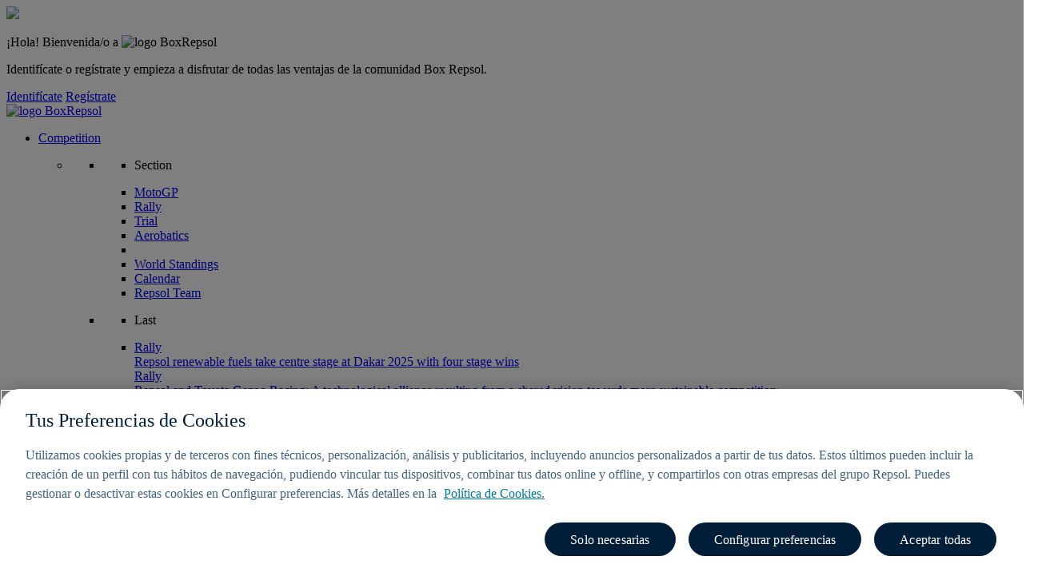

--- FILE ---
content_type: application/javascript
request_url: https://cdn.cookielaw.org/consent/a4006393-4dd9-4898-bc9e-b1e59a9e3941/OtAutoBlock.js
body_size: 3582
content:
(function(){function w(a){try{return JSON.parse(a)}catch(c){return[]}}function r(a){var c=[],b=[],e=function(d,h){if("string"!=typeof d||!d.trim())return{};for(var g={},f=0;f<h.length;f++){var k=h[f];if("CUSTOM_PATTERN"===k.ResourceMatchType){if(d.includes(k.Tag)){g=k;break}}else if("SYSTEM_PATTERN"===k.ResourceMatchType&&k.compiledRegex)try{if(k.compiledRegex.test(d)){g=k;break}}catch(E){console.warn("Invalid regex in blockList:",k.Tag,E)}else{if(k.Tag===d){g=k;break}var l=void 0,m=k.Tag;var F=(m=
-1!==m.indexOf("http:")?m.replace("http:",""):m.replace("https:",""),-1!==(l=m.indexOf("?"))?m.replace(m.substring(l),""):m);!d||-1===d.indexOf(F)&&-1===k.Tag.indexOf(d)||(g=k)}}return g}(a,G);return e.CategoryId&&(c=e.CategoryId),e.Vendor&&(b=e.Vendor.split(":")),!e.Tag&&H&&(b=c=function(d){var h=[],g=function(f){var k=document.createElement("a");return k.href=f,-1!==(f=k.hostname.split(".")).indexOf("www")||2<f.length?f.slice(1).join("."):k.hostname}(d);return h=x.some(function(f){return f===g})?
["C0004"]:h}(a)),{categoryIds:c,vsCatIds:b}}function y(a){return!a||!a.length||(a&&window.OptanonActiveGroups?a.every(function(c){return-1!==window.OptanonActiveGroups.indexOf(","+c+",")}):void 0)}function n(a,c){void 0===c&&(c=null);var b=window,e=b.OneTrust&&b.OneTrust.IsVendorServiceEnabled;b=e&&b.OneTrust.IsVendorServiceEnabled();return"Categories"===t||"All"===t&&e&&!b?y(a):("Vendors"===t||"All"===t&&e&&b)&&y(c)}function p(a){a=a.getAttribute("class")||"";return-1!==a.indexOf("optanon-category")||
-1!==a.indexOf("ot-vscat")}function q(a){return a.hasAttribute("data-ot-ignore")}function z(a,c,b){void 0===b&&(b=null);var e=a.join("-"),d=b&&b.join("-"),h=c.getAttribute("class")||"",g="",f=!1;a&&a.length&&-1===h.indexOf("optanon-category-"+e)&&(g=("optanon-category-"+e).trim(),f=!0);b&&b.length&&-1===h.indexOf("ot-vscat-"+d)&&(g+=" "+("ot-vscat-"+d).trim(),f=!0);f&&c.setAttribute("class",g+" "+h)}function A(a,c,b){void 0===b&&(b=null);var e;a=a.join("-");b=b&&b.join("-");return-1===c.indexOf("optanon-category-"+
a)&&(e=("optanon-category-"+a).trim()),-1===c.indexOf("ot-vscat-"+b)&&(e+=" "+("ot-vscat-"+b).trim()),e+" "+c}function B(a){var c,b=r((null==(b=a)?void 0:b.getAttribute("src"))||"");(b.categoryIds.length||b.vsCatIds.length)&&(z(b.categoryIds,a,b.vsCatIds),n(b.categoryIds,b.vsCatIds)||(a.type="text/plain"),a.addEventListener("beforescriptexecute",c=function(e){"text/plain"===a.getAttribute("type")&&e.preventDefault();a.removeEventListener("beforescriptexecute",c)}))}function C(a){var c=a.src||"",b=
r(c);(b.categoryIds.length||b.vsCatIds.length)&&(z(b.categoryIds,a,b.vsCatIds),n(b.categoryIds,b.vsCatIds)||(a.removeAttribute("src"),a.setAttribute("data-src",c)))}var v=function(){return(v=Object.assign||function(a){for(var c,b=1,e=arguments.length;b<e;b++)for(var d in c=arguments[b])Object.prototype.hasOwnProperty.call(c,d)&&(a[d]=c[d]);return a}).apply(this,arguments)},I=w('[{"Tag":"https://www.youtube.com/embed/MUKlPgMhn4U","CategoryId":["C0007"],"Vendor":null},{"Tag":"https://www.youtube.com/embed/TT0He1CtzHE","CategoryId":["C0007"],"Vendor":null},{"Tag":"https://www.youtube.com/embed/ZPot2Z9jUoY","CategoryId":["C0007"],"Vendor":null},{"Tag":"https://www.youtube.com/embed/UM-1Lq7cwc8","CategoryId":["C0007"],"Vendor":null},{"Tag":"https://apis.google.com/js/client.js","CategoryId":["C0007"],"Vendor":null},{"Tag":"https://trc.taboola.com/1248024/trc/3/json","CategoryId":["C0007"],"Vendor":null},{"Tag":"https://www.youtube.com/embed/E0sl_qaWTcQ","CategoryId":["C0007"],"Vendor":null},{"Tag":"https://www.youtube.com/embed/yl7MrW9Fe7Y","CategoryId":["C0007"],"Vendor":null},{"Tag":"https://www.google.com/maps/d/embed","CategoryId":["C0007"],"Vendor":null},{"Tag":"https://www.youtube.com/embed/qT5tCLLrnp4","CategoryId":["C0007"],"Vendor":null},{"Tag":"https://www.youtube.com/embed/Me_UhDmUq0w","CategoryId":["C0007"],"Vendor":null},{"Tag":"https://www.tiktok.com/embed/v2/7500554325962394902","CategoryId":["C0004"],"Vendor":null},{"Tag":"https://bxrepsol.s3.eu-west-1.amazonaws.com/static/atjs.min.5569097d036e237278a583e31242ffeb.js","CategoryId":["C0003"],"Vendor":null},{"Tag":"https://www.youtube.com/embed/0H22ebylyPA","CategoryId":["C0007"],"Vendor":null},{"Tag":"https://www.youtube.com/embed/vyByaEHfQNw","CategoryId":["C0007"],"Vendor":null},{"Tag":"https://www.youtube.com/iframe_api","CategoryId":["C0007"],"Vendor":null},{"Tag":"https://www.youtube.com/embed/OqmWhcBdrNM","CategoryId":["C0007"],"Vendor":null},{"Tag":"https://www.youtube.com/embed/UuYycfNtiGs","CategoryId":["C0007"],"Vendor":null},{"Tag":"https://www.youtube.com/embed/p0YQVfbdz64","CategoryId":["C0004","C0007"],"Vendor":null},{"Tag":"https://www.youtube.com/embed/CyB59j4gxqE","CategoryId":["C0007"],"Vendor":null},{"Tag":"https://www.youtube.com/embed/D48Cjit3syI","CategoryId":["C0007"],"Vendor":null},{"Tag":"https://www.youtube.com/embed/y_FqWAud1FM","CategoryId":["C0007"],"Vendor":null},{"Tag":"https://www.youtube.com/embed/wl8_8XRjZfI","CategoryId":["C0007"],"Vendor":null},{"Tag":"https://www.youtube.com/embed/r5Ow8Ui2K1U","CategoryId":["C0007"],"Vendor":null},{"Tag":"https://connect.facebook.net/en_US/fbevents.js","CategoryId":["C0007"],"Vendor":null},{"Tag":"https://www.youtube.com/embed/KAqmq5tdINo","CategoryId":["C0007"],"Vendor":null},{"Tag":"https://www.youtube.com/embed/aEqeRa4cxAQ","CategoryId":["C0004","C0007"],"Vendor":null},{"Tag":"https://trc.taboola.com/1805928/trc/3/json","CategoryId":["C0007"],"Vendor":null},{"Tag":"https://www.youtube.com/embed/MTymjskqX1s","CategoryId":["C0007"],"Vendor":null},{"Tag":"https://www.youtube.com/embed/IsDCra7mHQ8","CategoryId":["C0007"],"Vendor":null},{"Tag":"https://www.youtube.com/embed/waj32LTwpSU","CategoryId":["C0007"],"Vendor":null},{"Tag":"https://www.youtube.com/embed/2Qj1X1eJkqs","CategoryId":["C0007"],"Vendor":null},{"Tag":"https://www.boxrepsol.com/wp-content/plugins/sitepress-multilingual-cms/res/js/cookies/language-cookie.js","CategoryId":["C0002"],"Vendor":null},{"Tag":"https://www.youtube.com/embed/A_je8cHqxSw","CategoryId":["C0007"],"Vendor":null},{"Tag":"https://www.youtube.com/embed/fukaukiNP74","CategoryId":["C0007"],"Vendor":null},{"Tag":"https://www.youtube.com/embed/D017sB9AIWU","CategoryId":["C0007"],"Vendor":null},{"Tag":"https://www.youtube.com/embed/Rclt6Y4O93o","CategoryId":["C0004","C0007"],"Vendor":null},{"Tag":"https://www.youtube.com/embed/9FtJsCmG7oo","CategoryId":["C0004","C0007"],"Vendor":null},{"Tag":"https://www.youtube.com/embed/6p-nQCr28T8","CategoryId":["C0007"],"Vendor":null},{"Tag":"https://www.youtube.com/embed/oiRm_CmqAZI","CategoryId":["C0007"],"Vendor":null},{"Tag":"https://www.youtube.com/embed/HHerOkoDp5E","CategoryId":["C0007"],"Vendor":null},{"Tag":"https://www.youtube.com/embed/1qbuDmWDmik","CategoryId":["C0007"],"Vendor":null},{"Tag":"https://googleads.g.doubleclick.net/pagead/landing","CategoryId":["C0007"],"Vendor":null},{"Tag":"https://www.boxrepsol.com/wp-content/plugins/easy-table-of-contents/vendor/js-cookie/js.cookie.min.js","CategoryId":["C0003"],"Vendor":null},{"Tag":"https://www.youtube.com/embed/9Pyfl65MbrI","CategoryId":["C0007"],"Vendor":null},{"Tag":"https://www.youtube.com/embed/WD7Z-P0bJpQ","CategoryId":["C0007"],"Vendor":null},{"Tag":"https://www.youtube.com/embed/rAJkHfQXEZI","CategoryId":["C0007"],"Vendor":null},{"Tag":"https://www.youtube.com/embed/klHAwUfL_vs","CategoryId":["C0007"],"Vendor":null},{"Tag":"https://www.youtube.com/embed/RGFmlP5WPwM","CategoryId":["C0007"],"Vendor":null},{"Tag":"https://webmssdk16-normal-no1a.tiktokw.eu/web/report","CategoryId":["C0004"],"Vendor":null},{"Tag":"https://www.youtube.com/embed/7B90rAgzVVY","CategoryId":["C0007"],"Vendor":null},{"Tag":"https://15408880.fls.doubleclick.net/activityi","CategoryId":["C0007"],"Vendor":null},{"Tag":"https://www.youtube.com/embed/RlQ7MNLbwHw","CategoryId":["C0007"],"Vendor":null},{"Tag":"https://analytics.twitter.com/i/adsct","CategoryId":["C0007"],"Vendor":null},{"Tag":"https://www.youtube.com/embed/bhc5RYb0zns","CategoryId":["C0007"],"Vendor":null},{"Tag":"https://www.facebook.com/tr/","CategoryId":["C0004"],"Vendor":null},{"Tag":"https://www.youtube.com/embed/UAvXDSIdGfU","CategoryId":["C0007"],"Vendor":null},{"Tag":"https://www.youtube.com/embed/SV0pb18xQCc","CategoryId":["C0007"],"Vendor":null},{"Tag":"https://www.youtube.com/embed/xFNyYzOhrgc","CategoryId":["C0007"],"Vendor":null},{"Tag":"https://www.youtube.com/embed/VH60-R8MOKo","CategoryId":["C0007"],"Vendor":null},{"Tag":"https://www.youtube.com/embed/ngPvrhwF1Vk","CategoryId":["C0007"],"Vendor":null},{"Tag":"https://www.youtube.com/embed/dgAkKYYn-nU","CategoryId":["C0004","C0007"],"Vendor":null},{"Tag":"https://www.youtube.com/embed/7ijxwXbl1ec","CategoryId":["C0007"],"Vendor":null},{"Tag":"https://www.youtube.com/embed/PkkDVo7BEMQ","CategoryId":["C0007"],"Vendor":null},{"Tag":"https://syndication.twitter.com/settings","CategoryId":["C0007"],"Vendor":null},{"Tag":"https://amplify.outbrain.com/cp/obtp.js","CategoryId":["C0002"],"Vendor":null},{"Tag":"https://www.youtube.com/embed/yCem9Oodtz0","CategoryId":["C0007"],"Vendor":null},{"Tag":"https://www.youtube.com/embed/GWEhiZPjfPA","CategoryId":["C0004","C0007"],"Vendor":null},{"Tag":"https://syndication.twitter.com/i/jot/embeds","CategoryId":["C0007"],"Vendor":null},{"Tag":"https://www.youtube.com/embed/CupDN5XfmdM","CategoryId":["C0007"],"Vendor":null},{"Tag":"https://www.youtube.com/embed/zYlaLONMfN0","CategoryId":["C0007"],"Vendor":null},{"Tag":"https://www.youtube.com/embed/7spwQpFBp88","CategoryId":["C0007"],"Vendor":null},{"Tag":"https://www.youtube.com/embed/ZsOIocXR0bU","CategoryId":["C0007"],"Vendor":null},{"Tag":"https://www.youtube.com/embed/kzm2t61ITLo","CategoryId":["C0007"],"Vendor":null},{"Tag":"https://www.youtube.com/embed/glj3RuMAkSI","CategoryId":["C0007"],"Vendor":null},{"Tag":"https://www.youtube.com/embed/hroK7WDaCtU","CategoryId":["C0007"],"Vendor":null},{"Tag":"https://www.youtube.com/embed/cs6bTF5xv10","CategoryId":["C0007"],"Vendor":null},{"Tag":"https://www.youtube.com/embed/7LFAmXDKvIA","CategoryId":["C0007"],"Vendor":null},{"Tag":"https://www.youtube.com/embed/xQ6ap-H1Doc","CategoryId":["C0007"],"Vendor":null},{"Tag":"https://www.youtube.com/embed/X7S3lOmkIX8","CategoryId":["C0007"],"Vendor":null},{"Tag":"https://www.youtube.com/embed/b-EmQTU62YU","CategoryId":["C0007"],"Vendor":null},{"Tag":"https://www.dailymotion.com/embed/video/x4a34u","CategoryId":["C0004"],"Vendor":null},{"Tag":"https://www.youtube.com/embed/ZvtLsnfVqKQ","CategoryId":["C0007"],"Vendor":null},{"Tag":"https://webmssdk16-normal-no1a.tiktokw.eu/web/resource","CategoryId":["C0004"],"Vendor":null},{"Tag":"https://www.youtube.com/embed/3F4Tiugqfho","CategoryId":["C0007"],"Vendor":null},{"Tag":"https://www.youtube.com/embed/5-Qcz_WeP1s","CategoryId":["C0007"],"Vendor":null},{"Tag":"https://trc-events.taboola.com/1805928/log/3/unip","CategoryId":["C0007"],"Vendor":null},{"Tag":"https://www.youtube.com/embed/icaHoqbrpWY","CategoryId":["C0007"],"Vendor":null},{"Tag":"https://www.youtube.com/embed/lm6XsbXHL8k","CategoryId":["C0007"],"Vendor":null},{"Tag":"https://www.boxrepsol.com/wp-includes/js/jquery/jquery.min.js","CategoryId":["C0002","C0003"],"Vendor":null},{"Tag":"https://www.youtube.com/embed/Lk1lM7dpie8","CategoryId":["C0007"],"Vendor":null},{"Tag":"https://www.youtube.com/embed/t9JwVCr4y58","CategoryId":["C0007"],"Vendor":null},{"Tag":"https://www.tiktok.com/embed/v2/7516634133284523286","CategoryId":["C0004"],"Vendor":null},{"Tag":"https://www.youtube.com/embed/tSjW5BQ88IY","CategoryId":["C0007"],"Vendor":null},{"Tag":"https://www.youtube.com/embed/3MZpX8fhGkQ","CategoryId":["C0004","C0007"],"Vendor":null},{"Tag":"https://www.youtube.com/embed/95_A0pAfM9c","CategoryId":["C0007"],"Vendor":null},{"Tag":"https://connect.facebook.net/es_ES/sdk.js","CategoryId":["C0003"],"Vendor":null},{"Tag":"https://www.youtube.com/embed/Dqtc546EiwQ","CategoryId":["C0007"],"Vendor":null},{"Tag":"https://www.youtube.com/embed/Ba3LSvdudlI","CategoryId":["C0007"],"Vendor":null},{"Tag":"https://www.youtube.com/embed/VksTNAMJ7YU","CategoryId":["C0007"],"Vendor":null},{"Tag":"https://www.youtube.com/embed/ITNfOaV24GA","CategoryId":["C0007"],"Vendor":null},{"Tag":"https://www.youtube.com/embed/Gz-CvZMjSz0","CategoryId":["C0007"],"Vendor":null},{"Tag":"https://www.youtube.com/embed/3H6y13hO_eg","CategoryId":["C0007"],"Vendor":null},{"Tag":"https://www.youtube.com/embed/PufNbVuJCDs","CategoryId":["C0004","C0007"],"Vendor":null},{"Tag":"https://www.youtube.com/embed/jZuWdRkk8Zw","CategoryId":["C0007"],"Vendor":null},{"Tag":"https://www.youtube.com/embed/coRnVhJrRoo","CategoryId":["C0007"],"Vendor":null},{"Tag":"https://www.youtube.com/embed/pcTA6C9_ClQ","CategoryId":["C0007"],"Vendor":null},{"Tag":"https://www.youtube.com/embed/QVPsHAd-KhU","CategoryId":["C0007"],"Vendor":null},{"Tag":"https://www.youtube.com/embed/8nh8mXLFHcs","CategoryId":["C0007"],"Vendor":null},{"Tag":"https://www.youtube.com/embed/KPG2e1hGMI8","CategoryId":["C0007"],"Vendor":null},{"Tag":"https://www.youtube.com/embed/WgiE-EEqvQU","CategoryId":["C0007"],"Vendor":null},{"Tag":"https://www.youtube.com/embed/iQSx-LwQles","CategoryId":["C0007"],"Vendor":null},{"Tag":"https://www.youtube.com/embed/FfQbhtEqMzI","CategoryId":["C0007"],"Vendor":null},{"Tag":"https://www.youtube.com/embed/bsgdymFWdMM","CategoryId":["C0007"],"Vendor":null},{"Tag":"https://www.youtube.com/embed/3zVouYdLnRo","CategoryId":["C0007"],"Vendor":null},{"Tag":"https://www.youtube.com/embed/07lvxyedIWs","CategoryId":["C0007"],"Vendor":null},{"Tag":"https://wwc.addoor.net/px","CategoryId":["C0007"],"Vendor":null},{"Tag":"https://ad.doubleclick.net/activity","CategoryId":["C0007"],"Vendor":null},{"Tag":"https://www.youtube.com/embed/udcGAmQBCK8","CategoryId":["C0007"],"Vendor":null},{"Tag":"https://www.youtube.com/embed/CK3g6YLUAcI","CategoryId":["C0007"],"Vendor":null},{"Tag":"https://connect.facebook.net/signals/config/244646993417009","CategoryId":["C0007"],"Vendor":null},{"Tag":"https://t.co/i/adsct","CategoryId":["C0007"],"Vendor":null},{"Tag":"https://www.youtube.com/embed/Qh__4NjFmk4","CategoryId":["C0007"],"Vendor":null},{"Tag":"https://www.youtube.com/embed/9UtM6mBG8V4","CategoryId":["C0007"],"Vendor":null},{"Tag":"https://www.youtube.com/embed/Ofw9CBG-oS4","CategoryId":["C0007"],"Vendor":null},{"Tag":"https://www.youtube.com/embed/CPXU6APIYoQ","CategoryId":["C0007"],"Vendor":null},{"Tag":"https://www.youtube.com/embed/Lzh7BkAF0pA","CategoryId":["C0007"],"Vendor":null},{"Tag":"https://cdns.eu1.gigya.com/js/socialize.js","CategoryId":["C0003","C0008"],"Vendor":null},{"Tag":"https://www.youtube.com/embed/becA8zHxDQ0","CategoryId":["C0007"],"Vendor":null}]'),
H=JSON.parse("true"),G=function(){for(var a=0,c=0,b=arguments.length;c<b;c++)a+=arguments[c].length;a=Array(a);var e=0;for(c=0;c<b;c++)for(var d=arguments[c],h=0,g=d.length;h<g;h++,e++)a[e]=d[h];return a}(I||[],w("[]".replace(/\\/g,"\\\\")).map(function(a){var c,b=null;if("SYSTEM_PATTERN"===(null==(c=a)?void 0:c.ResourceMatchType)&&"string"==typeof(null==(c=a)?void 0:c.Tag)&&null!=(c=null==(c=a)?void 0:c.Tag)&&c.trim())try{b=new RegExp(a.Tag)}catch(e){console.warn('Invalid regex pattern: "'+a.Tag+
'"',e)}return v(v({},a),{compiledRegex:b})})||[]),t=JSON.parse('"Categories"'),x=(x=[""]).filter(function(a){if("null"!==a&&a.trim().length)return a}),u=["embed","iframe","img","script"],D=((new MutationObserver(function(a){Array.prototype.forEach.call(a,function(c){Array.prototype.forEach.call(c.addedNodes,function(e){1!==e.nodeType||-1===u.indexOf(e.tagName.toLowerCase())||p(e)||q(e)||("script"===e.tagName.toLowerCase()?B:C)(e)});var b=c.target;!c.attributeName||p(b)&&q(b)||("script"===b.nodeName.toLowerCase()?
B(b):-1!==u.indexOf(c.target.nodeName.toLowerCase())&&C(b))})})).observe(document.documentElement,{childList:!0,subtree:!0,attributes:!0,attributeFilter:["src"]}),document.createElement);document.createElement=function(){for(var a,c,b=[],e=0;e<arguments.length;e++)b[e]=arguments[e];return"script"===b[0].toLowerCase()||-1!==u.indexOf(b[0].toLowerCase())?(a=D.bind(document).apply(void 0,b),c=a.setAttribute.bind(a),Object.defineProperties(a,{src:{get:function(){try{return!/^(https?:|\/\/|file:|ftp:|data:|blob:)/i.test(a.getAttribute("src"))&&
a.getAttribute("src")?(new URL(a.getAttribute("src"),document.baseURI)).href:a.getAttribute("src")||""}catch(d){return a.getAttribute("src")||""}},set:function(d){var h=b[0],g,f,k,l="";l=r(l="string"==typeof d||d instanceof Object?d.toString():l);return f=h,k=a,!(g=l).categoryIds.length&&!g.vsCatIds.length||"script"!==f.toLowerCase()||p(k)||n(g.categoryIds,g.vsCatIds)||q(k)?(f=h,g=a,!(k=l).categoryIds.length||-1===u.indexOf(f.toLowerCase())||p(g)||n(k.categoryIds,k.vsCatIds)||q(g)?c("src",d):(a.removeAttribute("src"),
c("data-src",d),(h=a.getAttribute("class"))||c("class",A(l.categoryIds,h||"",l.vsCatIds)))):(c("type","text/plain"),c("src",d)),!0}},type:{get:function(){return a.getAttribute("type")||""},set:function(d){return g=c,f=r((h=a).src||""),g("type",!f.categoryIds.length&&!f.vsCatIds.length||p(h)||n(f.categoryIds,f.vsCatIds)||q(h)?d:"text/plain"),!0;var h,g,f}},class:{set:function(d){return g=c,!(f=r((h=a).src)).categoryIds.length&&!f.vsCatIds.length||p(h)||n(f.categoryIds,f.vsCatIds)||q(h)?g("class",d):
g("class",A(f.categoryIds,d,f.vsCatIds)),!0;var h,g,f}}}),a.setAttribute=function(d,h,g){"type"!==d&&"src"!==d||g?c(d,h):a[d]=h},a):D.bind(document).apply(void 0,b)}})();